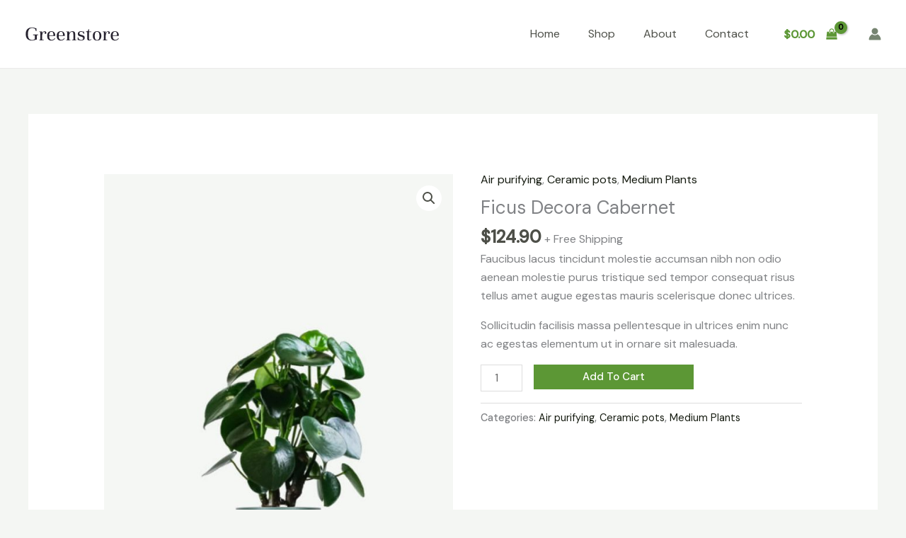

--- FILE ---
content_type: image/svg+xml
request_url: https://everysquirrel.com/wp-content/uploads/2021/08/site-logo.svg
body_size: 2622
content:
<svg width="134" height="30" viewBox="0 0 134 30" fill="none" xmlns="http://www.w3.org/2000/svg">
<path d="M1.35 15.15C1.35 12.07 2.12 9.74 3.66 8.16C5.22 6.58 7.45 5.79 10.35 5.79C11.27 5.79 12.07 5.87 12.75 6.03C13.43 6.19 14.14 6.4 14.88 6.66C15.66 6.94 16.23 7.08 16.59 7.08C16.51 7.48 16.47 8.17 16.47 9.15C16.47 9.43 16.49 9.81 16.53 10.29C16.57 10.61 16.59 10.85 16.59 11.01H15.39C15.41 10.91 15.42 10.76 15.42 10.56C15.42 9.3 14.97 8.32 14.07 7.62C13.19 6.9 11.9 6.54 10.2 6.54C8.46 6.54 7.06 7.27 6 8.73C4.94 10.19 4.41 12.33 4.41 15.15C4.41 20.71 6.39 23.49 10.35 23.49C11.25 23.49 11.98 23.4 12.54 23.22C13.1 23.02 13.65 22.65 14.19 22.11V17.31C14.19 16.87 14 16.65 13.62 16.65L11.85 16.71V15.84H18.78V16.71L17.55 16.65C17.37 16.65 17.23 16.71 17.13 16.83C17.03 16.95 16.98 17.1 16.98 17.28V22.95C16.9 22.93 16.77 22.92 16.59 22.92C16.21 22.92 15.59 23.08 14.73 23.4C13.85 23.7 13.08 23.92 12.42 24.06C11.78 24.22 11.04 24.3 10.2 24.3C7.4 24.3 5.22 23.53 3.66 21.99C2.12 20.43 1.35 18.15 1.35 15.15ZM28.0045 11.1C28.7845 11.1 29.3845 11.32 29.8045 11.76C30.2445 12.2 30.4645 12.76 30.4645 13.44C30.4645 13.9 30.3445 14.25 30.1045 14.49C29.8845 14.73 29.5845 14.85 29.2045 14.85C28.9245 14.85 28.6645 14.78 28.4245 14.64C28.2045 14.48 28.0945 14.24 28.0945 13.92C28.0945 13.74 28.1345 13.51 28.2145 13.23C28.2945 12.95 28.3345 12.73 28.3345 12.57C28.3345 12.41 28.2745 12.27 28.1545 12.15C28.0545 12.01 27.8845 11.94 27.6445 11.94C27.0245 11.94 26.4845 12.24 26.0245 12.84C25.5645 13.42 25.2045 14.15 24.9445 15.03C24.6845 15.89 24.5345 16.72 24.4945 17.52V22.71C24.4945 23.09 24.6245 23.28 24.8845 23.28L26.7145 23.22V24H20.5645V23.22L21.5245 23.28C21.7845 23.28 21.9145 23.09 21.9145 22.71V12.72C21.9145 12.32 21.7845 12.12 21.5245 12.12L20.4445 12.18V11.4H24.6745C24.6345 11.52 24.5945 11.72 24.5545 12C24.5145 12.26 24.4945 12.52 24.4945 12.78V14.25C24.9545 13.13 25.4645 12.33 26.0245 11.85C26.6045 11.35 27.2645 11.1 28.0045 11.1ZM37.6952 11.1C39.2752 11.1 40.5452 11.61 41.5052 12.63C42.4852 13.63 42.9952 15.01 43.0352 16.77V17.64H34.3952C34.3952 19.46 34.7052 20.86 35.3252 21.84C35.9652 22.8 36.9152 23.29 38.1752 23.31C39.1752 23.31 40.0152 23.06 40.6952 22.56C41.3952 22.06 41.9052 21.44 42.2252 20.7L42.9152 21.21C42.5152 22.17 41.8352 22.93 40.8752 23.49C39.9352 24.03 38.8952 24.3 37.7552 24.3C33.6952 24.3 31.6652 22.11 31.6652 17.73C31.6652 15.55 32.1752 13.9 33.1952 12.78C34.2152 11.66 35.7152 11.1 37.6952 11.1ZM37.6952 11.91C36.5752 11.91 35.7452 12.37 35.2052 13.29C34.6852 14.21 34.4252 15.41 34.4252 16.89H39.8852C40.0852 16.89 40.2352 16.82 40.3352 16.68C40.4352 16.54 40.4852 16.28 40.4852 15.9C40.4852 14.54 40.2652 13.54 39.8252 12.9C39.4052 12.24 38.6952 11.91 37.6952 11.91ZM51.1718 11.1C52.7518 11.1 54.0218 11.61 54.9818 12.63C55.9618 13.63 56.4718 15.01 56.5118 16.77V17.64H47.8718C47.8718 19.46 48.1818 20.86 48.8018 21.84C49.4418 22.8 50.3918 23.29 51.6518 23.31C52.6518 23.31 53.4918 23.06 54.1718 22.56C54.8718 22.06 55.3818 21.44 55.7018 20.7L56.3918 21.21C55.9918 22.17 55.3118 22.93 54.3518 23.49C53.4118 24.03 52.3718 24.3 51.2318 24.3C47.1718 24.3 45.1418 22.11 45.1418 17.73C45.1418 15.55 45.6518 13.9 46.6718 12.78C47.6918 11.66 49.1918 11.1 51.1718 11.1ZM51.1718 11.91C50.0518 11.91 49.2218 12.37 48.6818 13.29C48.1618 14.21 47.9018 15.41 47.9018 16.89H53.3618C53.5618 16.89 53.7118 16.82 53.8118 16.68C53.9118 16.54 53.9618 16.28 53.9618 15.9C53.9618 14.54 53.7418 13.54 53.3018 12.9C52.8818 12.24 52.1718 11.91 51.1718 11.91ZM72.7184 23.22V24H66.8684V23.22L68.2484 23.28C68.5084 23.22 68.6384 23.03 68.6384 22.71V15.9C68.6384 14.94 68.5884 14.2 68.4884 13.68C68.4084 13.16 68.2284 12.76 67.9484 12.48C67.6684 12.2 67.2284 12.06 66.6284 12.06C65.4884 12.06 64.5584 12.55 63.8384 13.53C63.1384 14.49 62.7584 15.79 62.6984 17.43V22.71C62.6984 23.09 62.8284 23.28 63.0884 23.28L64.4684 23.22V24H58.6184V23.22L59.7284 23.28C59.9884 23.22 60.1184 23.03 60.1184 22.71V12.72C60.1184 12.38 59.9884 12.18 59.7284 12.12L58.6184 12.18V11.4H62.8484C62.7484 11.7 62.6984 12.05 62.6984 12.45V14.1C63.1184 13.16 63.7184 12.43 64.4984 11.91C65.2784 11.37 66.1784 11.1 67.1984 11.1C68.6184 11.1 69.6384 11.44 70.2584 12.12C70.8984 12.78 71.2184 13.86 71.2184 15.36V22.71C71.2184 23.09 71.3484 23.28 71.6084 23.28L72.7184 23.22ZM74.8001 19.74L75.5801 19.68C75.5801 20.42 75.7801 21.08 76.1801 21.66C76.5801 22.24 77.1101 22.69 77.7701 23.01C78.4301 23.33 79.1501 23.49 79.9301 23.49C80.7301 23.49 81.3501 23.29 81.7901 22.89C82.2301 22.47 82.4501 21.91 82.4501 21.21C82.4501 20.65 82.2901 20.19 81.9701 19.83C81.6501 19.47 81.1101 19.18 80.3501 18.96L77.4701 18.15C76.6701 17.91 76.0401 17.51 75.5801 16.95C75.1201 16.37 74.8901 15.66 74.8901 14.82C74.8901 13.72 75.3001 12.83 76.1201 12.15C76.9401 11.45 78.0601 11.1 79.4801 11.1C79.8801 11.1 80.2301 11.13 80.5301 11.19C80.8501 11.25 81.2401 11.35 81.7001 11.49C82.3201 11.67 82.7801 11.76 83.0801 11.76C83.3801 11.76 83.6601 11.68 83.9201 11.52L83.7401 14.94H83.0801C83.0801 14.14 82.7601 13.44 82.1201 12.84C81.5001 12.22 80.6501 11.91 79.5701 11.91C78.8101 11.91 78.2101 12.11 77.7701 12.51C77.3501 12.91 77.1401 13.42 77.1401 14.04C77.1401 15.02 77.7601 15.68 79.0001 16.02L81.8801 16.83C82.9001 17.11 83.6201 17.53 84.0401 18.09C84.4601 18.63 84.6701 19.34 84.6701 20.22C84.6701 21.52 84.2101 22.53 83.2901 23.25C82.3701 23.95 81.1701 24.3 79.6901 24.3C79.2701 24.3 78.8301 24.25 78.3701 24.15C77.9301 24.07 77.2501 23.9 76.3301 23.64C76.0301 23.56 75.7601 23.52 75.5201 23.52C75.1201 23.52 74.8301 23.58 74.6501 23.7L74.8001 19.74ZM90.7941 11.4H94.0941V12.15H90.7941V21.36C90.7941 22.12 90.8841 22.64 91.0641 22.92C91.2441 23.18 91.5641 23.31 92.0241 23.31C92.3241 23.31 92.6341 23.2 92.9541 22.98C93.2741 22.74 93.4841 22.45 93.5841 22.11L94.2141 22.5C93.8141 23.62 92.7541 24.18 91.0341 24.18C90.0141 24.18 89.2841 23.94 88.8441 23.46C88.4241 22.98 88.2141 22.2 88.2141 21.12V12.15H86.4141V11.4C87.2141 11.4 87.8241 11.33 88.2441 11.19C88.6641 11.03 88.9941 10.74 89.2341 10.32C89.4941 9.9 89.7341 9.24 89.9541 8.34H90.7941V11.4ZM96.1184 17.67C96.1184 15.63 96.6284 14.03 97.6484 12.87C98.6684 11.69 100.168 11.1 102.148 11.1C104.128 11.1 105.628 11.69 106.648 12.87C107.668 14.03 108.178 15.63 108.178 17.67C108.178 19.75 107.668 21.38 106.648 22.56C105.628 23.72 104.128 24.3 102.148 24.3C100.168 24.3 98.6684 23.72 97.6484 22.56C96.6284 21.38 96.1184 19.75 96.1184 17.67ZM98.8484 17.73C98.8484 19.75 99.0984 21.22 99.5984 22.14C100.118 23.04 100.968 23.49 102.148 23.49C103.328 23.49 104.168 23.04 104.668 22.14C105.188 21.22 105.448 19.75 105.448 17.73C105.448 15.69 105.188 14.21 104.668 13.29C104.168 12.37 103.328 11.91 102.148 11.91C100.968 11.91 100.118 12.37 99.5984 13.29C99.0984 14.21 98.8484 15.69 98.8484 17.73ZM117.829 11.1C118.609 11.1 119.209 11.32 119.629 11.76C120.069 12.2 120.289 12.76 120.289 13.44C120.289 13.9 120.169 14.25 119.929 14.49C119.709 14.73 119.409 14.85 119.029 14.85C118.749 14.85 118.489 14.78 118.249 14.64C118.029 14.48 117.919 14.24 117.919 13.92C117.919 13.74 117.959 13.51 118.039 13.23C118.119 12.95 118.159 12.73 118.159 12.57C118.159 12.41 118.099 12.27 117.979 12.15C117.879 12.01 117.709 11.94 117.469 11.94C116.849 11.94 116.309 12.24 115.849 12.84C115.389 13.42 115.029 14.15 114.769 15.03C114.509 15.89 114.359 16.72 114.319 17.52V22.71C114.319 23.09 114.449 23.28 114.709 23.28L116.539 23.22V24H110.389V23.22L111.349 23.28C111.609 23.28 111.739 23.09 111.739 22.71V12.72C111.739 12.32 111.609 12.12 111.349 12.12L110.269 12.18V11.4H114.499C114.459 11.52 114.419 11.72 114.379 12C114.339 12.26 114.319 12.52 114.319 12.78V14.25C114.779 13.13 115.289 12.33 115.849 11.85C116.429 11.35 117.089 11.1 117.829 11.1ZM127.519 11.1C129.099 11.1 130.369 11.61 131.329 12.63C132.309 13.63 132.819 15.01 132.859 16.77V17.64H124.219C124.219 19.46 124.529 20.86 125.149 21.84C125.789 22.8 126.739 23.29 127.999 23.31C128.999 23.31 129.839 23.06 130.519 22.56C131.219 22.06 131.729 21.44 132.049 20.7L132.739 21.21C132.339 22.17 131.659 22.93 130.699 23.49C129.759 24.03 128.719 24.3 127.579 24.3C123.519 24.3 121.489 22.11 121.489 17.73C121.489 15.55 121.999 13.9 123.019 12.78C124.039 11.66 125.539 11.1 127.519 11.1ZM127.519 11.91C126.399 11.91 125.569 12.37 125.029 13.29C124.509 14.21 124.249 15.41 124.249 16.89H129.709C129.909 16.89 130.059 16.82 130.159 16.68C130.259 16.54 130.309 16.28 130.309 15.9C130.309 14.54 130.089 13.54 129.649 12.9C129.229 12.24 128.519 11.91 127.519 11.91Z" fill="#26222F"/>
</svg>
